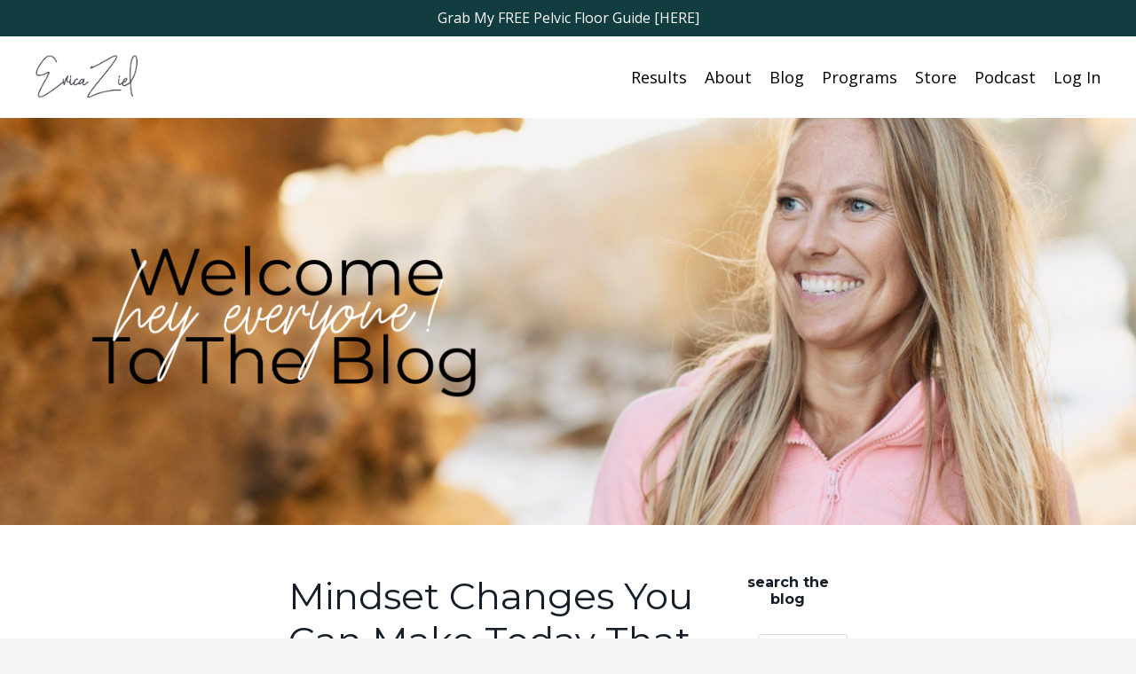

--- FILE ---
content_type: text/html; charset=utf-8
request_url: https://www.ericaziel.com/blog/276
body_size: 13602
content:
<!doctype html>
<html lang="en">
  <head>
    
              <meta name="csrf-param" content="authenticity_token">
              <meta name="csrf-token" content="9xTjp7n0O9rtxgOsj1BxCXSJnmMg162ldpk2eP7aUmNSlBMu3/QSJQJWQfQsr8dg4UjWwY56dEd65ss2C2i9vw==">
            
    <title>
      
        Mindset Changes You Can Make Today That Will Support Your Fertility
      
    </title>
    <meta charset="utf-8" />
    <meta http-equiv="x-ua-compatible" content="ie=edge, chrome=1">
    <meta name="viewport" content="width=device-width, initial-scale=1, shrink-to-fit=no">
    
      <meta name="description" content="Boosting your fertility can sound like a topic that is very tactical – take this supplement, eat this food, do this exercise – but with everything Elizabeth and I talked about in this podcast episode, mindset played a profound roll within each point of conversation. Click play now!" />
    
    <meta property="og:type" content="website">
<meta property="og:url" content="https://www.ericaziel.com/blog/276">
<meta name="twitter:card" content="summary_large_image">

<meta property="og:title" content="Mindset Changes You Can Make Today That Will Support Your Fertility">
<meta name="twitter:title" content="Mindset Changes You Can Make Today That Will Support Your Fertility">


<meta property="og:description" content="Boosting your fertility can sound like a topic that is very tactical – take this supplement, eat this food, do this exercise – but with everything Elizabeth and I talked about in this podcast episode, mindset played a profound roll within each point of conversation. Click play now!">
<meta name="twitter:description" content="Boosting your fertility can sound like a topic that is very tactical – take this supplement, eat this food, do this exercise – but with everything Elizabeth and I talked about in this podcast episode, mindset played a profound roll within each point of conversation. Click play now!">


<meta property="og:image" content="https://kajabi-storefronts-production.kajabi-cdn.com/kajabi-storefronts-production/file-uploads/sites/5342/images/eb7eda5-74c7-ab37-4d2-bf068c584_248d8c6f-6229-4f36-8184-26c9f5c2e868.jpg">
<meta name="twitter:image" content="https://kajabi-storefronts-production.kajabi-cdn.com/kajabi-storefronts-production/file-uploads/sites/5342/images/eb7eda5-74c7-ab37-4d2-bf068c584_248d8c6f-6229-4f36-8184-26c9f5c2e868.jpg">


    
      <link href="https://kajabi-storefronts-production.kajabi-cdn.com/kajabi-storefronts-production/sites/5342/images/ak4bZuwGSw4dg0fa1IOO_1.png?v=2" rel="shortcut icon" />
    
    <link rel="canonical" href="https://www.ericaziel.com/blog/276" />

    <!-- Google Fonts ====================================================== -->
    
      <link href="//fonts.googleapis.com/css?family=Open+Sans:400,700,400italic,700italic|Montserrat:400,700,400italic,700italic" rel="stylesheet" type="text/css">
    

    <!-- Kajabi CSS ======================================================== -->
    <link rel="stylesheet" media="screen" href="https://kajabi-app-assets.kajabi-cdn.com/assets/core-0d125629e028a5a14579c81397830a1acd5cf5a9f3ec2d0de19efb9b0795fb03.css" />

    

    <link rel="stylesheet" href="https://use.fontawesome.com/releases/v5.8.1/css/all.css" integrity="sha384-50oBUHEmvpQ+1lW4y57PTFmhCaXp0ML5d60M1M7uH2+nqUivzIebhndOJK28anvf" crossorigin="anonymous">

    <link rel="stylesheet" media="screen" href="https://kajabi-storefronts-production.kajabi-cdn.com/kajabi-storefronts-production/themes/2712506/assets/styles.css?17430148379210129" />

    <!-- Customer CSS ====================================================== -->
    <link rel="stylesheet" media="screen" href="https://kajabi-storefronts-production.kajabi-cdn.com/kajabi-storefronts-production/themes/2712506/assets/overrides.css?17430148379210129" />
    <style>
  /* Custom CSS Added Via Theme Settings */
  /* CSS Overrides go here */
</style>


    <!-- Kajabi Editor Only CSS ============================================ -->
    

    <!-- Header hook ======================================================= -->
    <link rel="alternate" type="application/rss+xml" title="Pelvic Floor, Core &amp; Prenatal Fitness Tips | Erica Ziel" href="https://www.ericaziel.com/blog.rss" /><script type="text/javascript">
  var Kajabi = Kajabi || {};
</script>
<script type="text/javascript">
  Kajabi.currentSiteUser = {
    "id" : "-1",
    "type" : "Guest",
    "contactId" : "",
  };
</script>
<script type="text/javascript">
  Kajabi.theme = {
    activeThemeName: "Encore Site",
    previewThemeId: null,
    editor: false
  };
</script>
<meta name="turbo-prefetch" content="false">
<!-- Deadline Funnel --><script type="text/javascript" data-cfasync="false">function SendUrlToDeadlineFunnel(e){var r,t,c,a,h,n,o,A,i = "ABCDEFGHIJKLMNOPQRSTUVWXYZabcdefghijklmnopqrstuvwxyz0123456789+/=",d=0,l=0,s="",u=[];if(!e)return e;do r=e.charCodeAt(d++),t=e.charCodeAt(d++),c=e.charCodeAt(d++),A=r<<16|t<<8|c,a=A>>18&63,h=A>>12&63,n=A>>6&63,o=63&A,u[l++]=i.charAt(a)+i.charAt(h)+i.charAt(n)+i.charAt(o);while(d<e.length);s=u.join("");var C=e.length%3;var decoded = (C?s.slice(0,C-3):s)+"===".slice(C||3);decoded = decoded.replace("+", "-");decoded = decoded.replace("/", "_");return decoded;} var url = SendUrlToDeadlineFunnel(location.href); var parentUrlValue;try {parentUrlValue = window.parent.location.href;} catch(err) {if(err.name === "SecurityError") {parentUrlValue = document.referrer;}}var parentUrl = (parent !== window) ? ("/" + SendUrlToDeadlineFunnel(parentUrlValue)) : "";(function() {var s = document.createElement("script");s.type = "text/javascript";s.async = true;s.setAttribute("data-scriptid", "dfunifiedcode");s.src ="https://a.deadlinefunnel.com/unified/reactunified.bundle.js?userIdHash=eyJpdiI6ImJVWTVHeXVBdDQ0RVJKVG1jWnRzcUE9PSIsInZhbHVlIjoiVU1hUWtQcWIxd2FMRkpkU1F5eG1tdz09IiwibWFjIjoiNTVmODRlMGMzNzg0Y2VmNzgxNjU2NWZkNzAxNDdhODQ1ZTAxNWM5Njg4OGQ0YmVlNTNmYTgzNmRlNzg2Zjk0OSJ9&pageFromUrl="+url+"&parentPageFromUrl="+parentUrl;var s2 = document.getElementsByTagName("script")[0];s2.parentNode.insertBefore(s, s2);})();</script><!-- End Deadline Funnel -->
<script type="text/javascript">
    (function(e,t,o,n,p,r,i){e.visitorGlobalObjectAlias=n;e[e.visitorGlobalObjectAlias]=e[e.visitorGlobalObjectAlias]||function(){(e[e.visitorGlobalObjectAlias].q=e[e.visitorGlobalObjectAlias].q||[]).push(arguments)};e[e.visitorGlobalObjectAlias].l=(new Date).getTime();r=t.createElement("script");r.src=o;r.async=true;i=t.getElementsByTagName("script")[0];i.parentNode.insertBefore(r,i)})(window,document,"https://diffuser-cdn.app-us1.com/diffuser/diffuser.js","vgo");
    vgo('setAccount', '25998370');
    vgo('setTrackByDefault', true);

    vgo('process');
</script><script>
(function(i,s,o,g,r,a,m){i['GoogleAnalyticsObject']=r;i[r]=i[r]||function(){
(i[r].q=i[r].q||[]).push(arguments)
},i[r].l=1*new Date();a=s.createElement(o),
m=s.getElementsByTagName(o)[0];a.async=1;a.src=g;m.parentNode.insertBefore(a,m)
})(window,document,'script','//www.google-analytics.com/analytics.js','ga');
ga('create', 'UA-79734422-1', 'auto', {});
ga('send', 'pageview');
</script>
<style type="text/css">
  #editor-overlay {
    display: none;
    border-color: #2E91FC;
    position: absolute;
    background-color: rgba(46,145,252,0.05);
    border-style: dashed;
    border-width: 3px;
    border-radius: 3px;
    pointer-events: none;
    cursor: pointer;
    z-index: 10000000000;
  }
  .editor-overlay-button {
    color: white;
    background: #2E91FC;
    border-radius: 2px;
    font-size: 13px;
    margin-inline-start: -24px;
    margin-block-start: -12px;
    padding-block: 3px;
    padding-inline: 10px;
    text-transform:uppercase;
    font-weight:bold;
    letter-spacing:1.5px;

    left: 50%;
    top: 50%;
    position: absolute;
  }
</style>
<script src="https://kajabi-app-assets.kajabi-cdn.com/vite/assets/track_analytics-999259ad.js" crossorigin="anonymous" type="module"></script><link rel="modulepreload" href="https://kajabi-app-assets.kajabi-cdn.com/vite/assets/stimulus-576c66eb.js" as="script" crossorigin="anonymous">
<link rel="modulepreload" href="https://kajabi-app-assets.kajabi-cdn.com/vite/assets/track_product_analytics-9c66ca0a.js" as="script" crossorigin="anonymous">
<link rel="modulepreload" href="https://kajabi-app-assets.kajabi-cdn.com/vite/assets/stimulus-e54d982b.js" as="script" crossorigin="anonymous">
<link rel="modulepreload" href="https://kajabi-app-assets.kajabi-cdn.com/vite/assets/trackProductAnalytics-3d5f89d8.js" as="script" crossorigin="anonymous">      <script type="text/javascript">
        if (typeof (window.rudderanalytics) === "undefined") {
          !function(){"use strict";window.RudderSnippetVersion="3.0.3";var sdkBaseUrl="https://cdn.rudderlabs.com/v3"
          ;var sdkName="rsa.min.js";var asyncScript=true;window.rudderAnalyticsBuildType="legacy",window.rudderanalytics=[]
          ;var e=["setDefaultInstanceKey","load","ready","page","track","identify","alias","group","reset","setAnonymousId","startSession","endSession","consent"]
          ;for(var n=0;n<e.length;n++){var t=e[n];window.rudderanalytics[t]=function(e){return function(){
          window.rudderanalytics.push([e].concat(Array.prototype.slice.call(arguments)))}}(t)}try{
          new Function('return import("")'),window.rudderAnalyticsBuildType="modern"}catch(a){}
          if(window.rudderAnalyticsMount=function(){
          "undefined"==typeof globalThis&&(Object.defineProperty(Object.prototype,"__globalThis_magic__",{get:function get(){
          return this},configurable:true}),__globalThis_magic__.globalThis=__globalThis_magic__,
          delete Object.prototype.__globalThis_magic__);var e=document.createElement("script")
          ;e.src="".concat(sdkBaseUrl,"/").concat(window.rudderAnalyticsBuildType,"/").concat(sdkName),e.async=asyncScript,
          document.head?document.head.appendChild(e):document.body.appendChild(e)
          },"undefined"==typeof Promise||"undefined"==typeof globalThis){var d=document.createElement("script")
          ;d.src="https://polyfill-fastly.io/v3/polyfill.min.js?version=3.111.0&features=Symbol%2CPromise&callback=rudderAnalyticsMount",
          d.async=asyncScript,document.head?document.head.appendChild(d):document.body.appendChild(d)}else{
          window.rudderAnalyticsMount()}window.rudderanalytics.load("2apYBMHHHWpiGqicceKmzPebApa","https://kajabiaarnyhwq.dataplane.rudderstack.com",{})}();
        }
      </script>
      <script type="text/javascript">
        if (typeof (window.rudderanalytics) !== "undefined") {
          rudderanalytics.page({"account_id":"5234","site_id":"5342"});
        }
      </script>
      <script type="text/javascript">
        if (typeof (window.rudderanalytics) !== "undefined") {
          (function () {
            function AnalyticsClickHandler (event) {
              const targetEl = event.target.closest('a') || event.target.closest('button');
              if (targetEl) {
                rudderanalytics.track('Site Link Clicked', Object.assign(
                  {"account_id":"5234","site_id":"5342"},
                  {
                    link_text: targetEl.textContent.trim(),
                    link_href: targetEl.href,
                    tag_name: targetEl.tagName,
                  }
                ));
              }
            };
            document.addEventListener('click', AnalyticsClickHandler);
          })();
        }
      </script>
<script>
!function(f,b,e,v,n,t,s){if(f.fbq)return;n=f.fbq=function(){n.callMethod?
n.callMethod.apply(n,arguments):n.queue.push(arguments)};if(!f._fbq)f._fbq=n;
n.push=n;n.loaded=!0;n.version='2.0';n.agent='plkajabi';n.queue=[];t=b.createElement(e);t.async=!0;
t.src=v;s=b.getElementsByTagName(e)[0];s.parentNode.insertBefore(t,s)}(window,
                                                                      document,'script','https://connect.facebook.net/en_US/fbevents.js');


fbq('init', '1641684446085904');
fbq('track', "PageView");</script>
<noscript><img height="1" width="1" style="display:none"
src="https://www.facebook.com/tr?id=1641684446085904&ev=PageView&noscript=1"
/></noscript>
<meta name='site_locale' content='en'><style type="text/css">
  /* Font Awesome 4 */
  .fa.fa-twitter{
    font-family:sans-serif;
  }
  .fa.fa-twitter::before{
    content:"𝕏";
    font-size:1.2em;
  }

  /* Font Awesome 5 */
  .fab.fa-twitter{
    font-family:sans-serif;
  }
  .fab.fa-twitter::before{
    content:"𝕏";
    font-size:1.2em;
  }
</style>
<link rel="stylesheet" href="https://cdn.jsdelivr.net/npm/@kajabi-ui/styles@0.3.0/dist/kajabi_products/kajabi_products.css" />
<script type="module" src="https://cdn.jsdelivr.net/npm/@pine-ds/core@3.11.1/dist/pine-core/pine-core.esm.js"></script>
<script nomodule src="https://cdn.jsdelivr.net/npm/@pine-ds/core@3.11.1/dist/pine-core/index.esm.js"></script>


  </head>

  <style>
  body {
    
      
        background-color: #f4f4f4;
      
    
  }
</style>

  <body class="background-light">
    <div id="section-header" data-section-id="header"><style>
  .header {
    
      background-color: #FFFFFF;
    
    font-size: 16px;
  }
  .header-mobile {
    background-color: ;
  }
  .header a {
    color: #000000;
  }
  .header a.link-list__link:hover {
    color: ;
  }
  .header .dropdown__trigger {
    color:  !important;
  }
  .header .dropdown__trigger:hover {
    color: ;
  }
  .header .dropdown__item a {
    color: ;
  }
  .header .user__login a {
    color: ;
  }
  .header .hamburger__slice {
    background-color: ;
  }
  @media (min-width: 768px) {
    .header {
      font-size: 18px;
    }
    .header .dropdown__menu {
      background-color: #FFFFFF;
    }
  }
  @media (max-width: 767px) {
    .header a.link-list__link {
      text-align: left;
      color: ;
    }
    .header .dropdown__item a {
      text-align: left;
      color: ;
    }
    .header .user__login a {
      text-align: left;
      color: ;
    }
    .header--overlay .header__content--mobile  {
      padding: 20px 0;
    }
    
      .header__content--mobile  {
        padding: 20px 0;
      }
    
    .header__content--mobile  {
      text-align: left;
      background-color: #fff;
    }
  }
</style>

<div class="hidden">
  
    
  
    
  
    
  
    
      0
    
  
</div>

<header class="header header--static   "  kjb-settings-id="sections_header_settings_background_color">
  <div class="hello-bars">
    
      
    
      
    
      
    
      
          <style>
@media (min-width: 768px) {
  #block-1603208976721 {
    text-align: ;
  }
} 
</style>

<div id="block-1603208976721" class="header__block header__block--hello-bar header__block--show " kjb-settings-id="sections_header_blocks_1603208976721_settings_stretch">
  

<style>
  #block-1603208976721 .hello-bar {
    background-color: #113d40;
  }
  #block-1603208976721 .hello-bar__text {
    color: ;
  }
</style>

<div class="block hello-bar background-dark text-center" kjb-settings-id="sections_header_blocks_1603208976721_settings_text">
  
    <a href="https://www.ericaziel.com/pelvicfloor"  target="_blank" rel="noopener" >
  
    <div class="container">
      <p class="hello-bar__text" kjb-settings-id="sections_header_blocks_1603208976721_settings_text_color">Grab My FREE Pelvic Floor Guide [HERE]</p>
    </div>
  
    </a>
  
</div>

</div>

      
    
  </div>
  
    <div class="header__wrap">
      <div class="header__content header__content--desktop background-unrecognized">
        <div class="container header__container media justify-content-left">
          
            
                <style>
@media (min-width: 768px) {
  #block-1555988494486 {
    text-align: left;
  }
} 
</style>

<div id="block-1555988494486" class="header__block header__block--logo header__block--show " kjb-settings-id="sections_header_blocks_1555988494486_settings_stretch">
  <style>
  #block-1555988494486 {
    line-height: 1;
  }
  #block-1555988494486 .logo__image {
    display: block;
    width: 150px;
  }
  #block-1555988494486 .logo__text {
    color: ;
  }
</style>

<a class="logo" href="/">
  
    
      <img class="logo__image" src="https://kajabi-storefronts-production.kajabi-cdn.com/kajabi-storefronts-production/sites/5342/images/pBp3gOUkS9uD4MIvVDth_left_grey.png" kjb-settings-id="sections_header_blocks_1555988494486_settings_logo" alt="Header Logo" />
    
  
</a>

</div>

              
          
            
                <style>
@media (min-width: 768px) {
  #block-1555988491313 {
    text-align: right;
  }
} 
</style>

<div id="block-1555988491313" class="header__block header__switch-content header__block--menu stretch" kjb-settings-id="sections_header_blocks_1555988491313_settings_stretch">
  <div class="link-list justify-content-right" kjb-settings-id="sections_header_blocks_1555988491313_settings_menu">
  
    <a class="link-list__link" href="https://www.ericaziel.com/results" rel="noopener">Results</a>
  
    <a class="link-list__link" href="https://www.ericaziel.com/about" rel="noopener">About</a>
  
    <a class="link-list__link" href="https://www.ericaziel.com/blog" rel="noopener">Blog</a>
  
    <a class="link-list__link" href="https://www.ericaziel.com/store" rel="noopener">Programs</a>
  
    <a class="link-list__link" href="https://erica-ziel.myshopify.com/collections/all?sort_by=best-selling" rel="noopener">Store</a>
  
    <a class="link-list__link" href="https://www.ericaziel.com/podcast" rel="noopener">Podcast</a>
  
</div>

</div>

              
          
            
                <style>
@media (min-width: 768px) {
  #block-1555988487706 {
    text-align: left;
  }
} 
</style>

<div id="block-1555988487706" class="header__block header__switch-content header__block--user " kjb-settings-id="sections_header_blocks_1555988487706_settings_stretch">
  <div class="user" kjb-settings-id="sections_header_blocks_1555988487706_settings_language_login">
  
    <span class="user__login" kjb-settings-id="language_login"><a href="/login">Log In</a></span>
  
</div>

</div>

              
          
            
          
          <div class="hamburger hidden--desktop">
            <div class="hamburger__slices">
              <div class="hamburger__slice hamburger--slice-1"></div>
              <div class="hamburger__slice hamburger--slice-2"></div>
              <div class="hamburger__slice hamburger--slice-3"></div>
              <div class="hamburger__slice hamburger--slice-4"></div>
            </div>
          </div>
        </div>
      </div>
      <div class="header__content header__content--mobile background-light"></div>
    </div>
  
</header>

</div>
    <main>
      <div data-dynamic-sections=blog_post><div id="section-1600952367729" data-section-id="1600952367729"><style>
  
    #section-1600952367729 {
      background-image: url(https://kajabi-storefronts-production.kajabi-cdn.com/kajabi-storefronts-production/themes/2712506/settings_images/VNw2sOSSQXCevlc4qAeg_file.jpg);
      background-position: center;
    }
  
  #section-1600952367729 .section {
    background-color: ;
  }
  #section-1600952367729 .sizer {
    padding-top: 40px;
    padding-bottom: 40px;
  }
  #section-1600952367729 .container {
    max-width: calc(1260px + 10px + 10px);
    padding-right: 10px;
    padding-left: 10px;
  }
  #section-1600952367729 .container--full {
    max-width: calc(100% + 10px + 10px);
  }
  @media (min-width: 768px) {
    
      #section-1600952367729 {
        
      }
    
    #section-1600952367729 .sizer {
      padding-top: 125px;
      padding-bottom: 125px;
    }
    #section-1600952367729 .container {
      max-width: calc(1260px + 40px + 40px);
      padding-right: 40px;
      padding-left: 40px;
    }
    #section-1600952367729 .container--full {
      max-width: calc(100% + 40px + 40px);
    }
  }
  
</style>


<div kjb-settings-id="sections_1600952367729_settings_background_color"
  class="section
  
  
   "
  data-reveal-event=""
  data-reveal-offset=""
  data-reveal-units="seconds">
  <div class="sizer ">
    
    <div class="container ">
      <div class="row align-items-center justify-content-center">
        
          <!-- removes default padding from card elements -->

<!-- removes default padding when box-shadow is enabled -->

<!-- default padding values -->



<style>
  /* flush setting */
  
  /* margin settings */
  #block-1600952385921 {
    margin-top: 0px;
    margin-right: 0px;
    margin-bottom: 0px;
    margin-left: 0px;
  }
  #block-1600952385921 .block {
    /* border settings */
    border: 4px none black;
    border-radius: 4px;
    /* background color */
    
    /* default padding for mobile */
    
    
    
    /* mobile padding overrides */
    
    
    
    
    
  }

  @media (min-width: 768px) {
    /* desktop margin settings */
    #block-1600952385921 {
      margin-top: 0px;
      margin-right: 500px;
      margin-bottom: 0px;
      margin-left: 0px;
    }
    #block-1600952385921 .block {
      /* default padding for desktop  */
      
      
      /* desktop padding overrides */
      
      
      
      
      
    }
  }
  /* mobile text align */
  @media (max-width: 767px) {
    #block-1600952385921 {
      text-align: ;
    }
  }
</style>



<div kjb-settings-id="sections_1600952367729_blocks_1600952385921_settings_width"
  id="block-1600952385921"
  class="
  block-type--image
  text-
  col-6
  
  
  
    
  
  "
  data-reveal-event=""
  data-reveal-offset=""
  data-reveal-units="seconds" >
  <div class="block
    box-shadow-none
    "
    
      data-aos="none" 
      data-aos-delay="0"
      data-aos-duration="0"
    
    >
    
    <style>
  #block-1600952385921 .block {
        display: flex;
        justify-content: flex-start;
      }
  #block-1600952385921 .image {
    width: 100%;
    
      width: 450px;
    
  }
  #block-1600952385921 .image__image {
    width: 100%;
    
      width: 450px;
    
    border-radius: 4px;
  }
  #block-1600952385921 .image__overlay {
    
      opacity: 0;
    
    background-color: #fff;
    border-radius: 4px;
  }
  #block-1600952385921 .image__overlay-text {
    color:  !important;
  }
  @media (min-width: 768px) {
    #block-1600952385921 .block {
        display: flex;
        justify-content: flex-start;
    }
    #block-1600952385921 .image__overlay {
      opacity: 0;
    }
    #block-1600952385921 .image__overlay:hover {
      opacity: 1;
    }
  }
  
</style>

<div class="image">
  
    
        <img class="image__image" src="https://kajabi-storefronts-production.kajabi-cdn.com/kajabi-storefronts-production/themes/2712506/settings_images/Da6C4VJS0eamAQag9png_blog.png" kjb-settings-id="sections_1600952367729_blocks_1600952385921_settings_image" alt="" />
    
    
  
</div>

  </div>
</div>


        
      </div>
    </div>
  </div>
</div>
</div><div id="section-1599688991346" data-section-id="1599688991346"><style>
  
  .blog-post-body {
    background-color: #ffffff;
  }
  .blog-post-body .sizer {
    padding-top: 40px;
    padding-bottom: 40px;
  }
  .blog-post-body .container {
    max-width: calc(1260px + 10px + 10px);
    padding-right: 10px;
    padding-left: 10px;
  }
  @media (min-width: 768px) {
    
    .blog-post-body .sizer {
      padding-top: 40px;
      padding-bottom: 30px;
    }
    .blog-post-body .container {
      max-width: calc(1260px + 325px + 325px);
      padding-right: 325px;
      padding-left: 325px;
    }
  }
</style>

<section class="blog-post-body  background-light" kjb-settings-id="sections_1599688991346_settings_background_color">
  <div class="sizer">
    
    <div class="container">
      <div class="row">
        
          <div class="col-9">
        
          
          <div class="blog-post-body__info">
            <h1 class="blog-post-body__title">Mindset Changes You Can Make Today That Will Support Your Fertility with Elizabeth King</h1>
            
              <span class="blog-post-body__tags" kjb-settings-id="sections_1599688991346_settings_show_tags">
                
                  
                    <a class="tag" href="https://www.ericaziel.com/blog?tag=core+connections">core connections</a>
                  
                
              </span>
            
            
              <span class="blog-post-body__date" kjb-settings-id="sections_1599688991346_settings_show_date">May 23, 2023</span>
            
            
          </div>
          
            <div class="blog-post-body__media">
  
  
  
    
      <img src="https://kajabi-storefronts-production.kajabi-cdn.com/kajabi-storefronts-production/file-uploads/blogs/1379/images/56e838-352b-7de8-018d-57275f0ba10_improve_fertility.jpg" alt="boost fertility" />
    
  


</div>

          
          <p><iframe width="100%" height="64" style="border: none;" title="Embed Player" src="https://play.libsyn.com/embed/episode/id/26921259/height/64/theme/modern/size/small/thumbnail/yes/custom-color/f1f2f3/time-start/00:00:00/playlist-height/200/direction/backward/hide-subscribe/yes/hide-share/yes" scrolling="no" allowfullscreen="allowfullscreen" webkitallowfullscreen="webkitallowfullscreen" mozallowfullscreen="mozallowfullscreen" oallowfullscreen="true" msallowfullscreen="true"> </iframe></p>
<p>You know those conversations that&nbsp;don't skip a beat&nbsp;&ndash; the ones that start with&nbsp;no small talk about the weather or introductions...just straight up facts?</p>
<p>Ladies, that's exactly the kind of conversation I had with Elizabeth King...and it was GOOD.</p>
<p><a href="https://podcasts.apple.com/us/podcast/mindset-changes-you-can-make-today-that-will-support/id1367643098?i=1000614096145" target="_blank" rel="noopener noreferrer"><img src="https://kajabi-storefronts-production.kajabi-cdn.com/kajabi-storefronts-production/file-uploads/blogs/1379/images/41e050e-ca83-113a-b148-61202e2f64d_boost_fertility.jpg" /></a></p>
<p>In fact, the very first question I asked Elizabeth was&nbsp;"What are your best tips for getting pregnant?"</p>
<p>Boosting&nbsp;your fertility can sound like a topic that is very tactical &ndash; take this supplement, eat this food, do this exercise &ndash; but&nbsp;with everything Elizabeth and I talked about, mindset played a profound roll&nbsp;within each point&nbsp;of conversation. So click &gt;&gt;<span style="text-decoration: underline; color: #9fd2c5;"><strong><a href="https://podcasts.apple.com/us/podcast/mindset-changes-you-can-make-today-that-will-support/id1367643098?i=1000614096145" target="_blank" rel="noopener noreferrer" style="color: #9fd2c5; text-decoration: underline;">PLAY</a></strong></span>&lt;&lt; if you want to hear us talk about:</p>
<ul>
<li>
<p class="p1">[03:22] Elizabeth&rsquo;s best tips for getting pregnant</p>
</li>
<li>
<p class="p1">[06:23] What tests should you ask your doctor to run on you when trying to conceive</p>
</li>
<li>
<p class="p1">[09:17] Practical guidance on getting pregnant after age 35</p>
</li>
<li>
<p class="p1">[12:58] What supplements will improve egg and sperm health</p>
</li>
<li>
<p class="p1">[13:46] Why you should take folate over folic acid</p>
</li>
<li>
<p class="p1">[21:36]&nbsp;What are the best fertility&nbsp;foods to eat when trying to get pregnant</p>
</li>
<li>
<p class="p1">[30:30] What could be causing digestive issues after taking inflammatory foods out</p>
</li>
<li>
<p class="p1">[32:00] How to seed&nbsp;cycle to support ovulation</p>
</li>
<li>
<p class="p1">[34:57] The best type of exercise to boost&nbsp;fertility</p>
</li>
<li>
<p class="p1">[48:30] How Elizabeth can help you&nbsp;get pregnant&nbsp;</p>
</li>
</ul>
<div id="postloopcontainer">
<div id="post(1)" data-bid="post" class="sb sib-post sb-nm-dH sb-nd-dH" data-si-dynamic-id="1" data-dh-d="1245">
<div class="ss-s ss-bg">
<div class="sc">
<div data-sid="post_0" class="sie-post_0 se" data-si-dynamic="1" data-si-parent-dynamic-id="1">
<div class="se-t sie-post_0-text st-m-paragraph st-d-paragraph se-wpt se-rc se-wpt-pc">
<p>I'm so grateful to Elizabeth for coming back on to my podcast &ndash; check out <span style="text-decoration: underline; color: #9fd2c5;"><strong><a href="https://www.ericaziel.com/blog/192" target="_blank" rel="noopener noreferrer" style="color: #9fd2c5; text-decoration: underline;">episode 192</a></strong></span>&nbsp;for her first appearance&nbsp;on the Core Connections Podcast &ndash; and I hope our conversation serves you regardless of where&nbsp;you're at in your&nbsp;fertility&nbsp;journey.</p>
<p>(And be sure to&nbsp;start&nbsp;my <span style="text-decoration: underline;"><strong><span style="color: #9fd2c5;"><a href="https://www.ericaziel.com/knocked-up-fitness-membership" target="_blank" rel="noopener noreferrer" style="color: #9fd2c5; text-decoration: underline;">Knocked-Up Fitness Membership</a></span></strong></span> to prepare your body for pregnancy.)</p>
<p><img src="https://kajabi-storefronts-production.kajabi-cdn.com/kajabi-storefronts-production/file-uploads/blogs/1379/images/1a416c-31bb-e834-563d-ff47777d86d8_elizabeth_king_fertility_coach.jpg" style="display: block; margin-left: auto; margin-right: auto;" width="325" height="406" /></p>
<p><strong>ELIZABETH&nbsp;KING</strong></p>
<ul>
<li><span style="text-decoration: underline;"><span style="color: #9fd2c5;"><strong><a href="https://www.elizabethking.com/" target="_blank" rel="noopener noreferrer" style="color: #9fd2c5; text-decoration: underline;">W<span style="color: #9fd2c5; text-decoration: underline;">ebs</span>ite</a></strong></span></span></li>
<li><span style="text-decoration: underline; color: #9fd2c5;"><strong><a href="https://www.instagram.com/theofficialelizabethking/" target="_blank" rel="noopener noreferrer" style="color: #9fd2c5; text-decoration: underline;">Instagram</a></strong></span></li>
<li><span style="text-decoration: underline; color: #9fd2c5;"><strong><a href="https://www.facebook.com/ElizabethKingLifeCoach/?eid=ARCelQvDDblYWUzDBKaNrnW1wY1iI8IUT646AQmMzWTsASq1rPZM-EESVRxp_3XSOIoL_LLHyrbaWlpG&amp;timeline_context_item_type=intro_card_work&amp;timeline_context_item_source=100050629864036&amp;fref=tag" target="_blank" rel="noopener noreferrer" style="color: #9fd2c5; text-decoration: underline;">Facebook</a></strong></span></li>
</ul>
<p><span style="color: #000000;">Elizabeth King is a Certified Fertility Health Coach, Master Certified ICF Life Coach, Birth &amp; Bereavement Doula and New Parent Educator. Her mission is to help people of all backgrounds conceive a healthy baby and carry to term.</span></p>
<p><span style="color: #000000;">After having 3 children of her own after the age of 40, Elizabeth believes taking a more holistic approach is the lynchpin to success when attempting to conceive. Now she has helped hundreds of women achieve their dreams of conception and parenthood in 20+ countries around the world. She supports clients through natural fertility, infertility, IVF, miscarriage loss, early pregnancy PTSD, and new parent support.</span></p>
<p><span style="color: #000000;">With over 20k followers on Instagram, Elizabeth is the host of Podcast, Pretty Little Tribe. For her expertise, she has been featured on ABC, in Parade Magazine, Thrive Global, Authority Magazine, Business Innovators and on podcasts, The Transition Channel, The Bachelor to the Burbs and she is a contributor to the book Naturally Conceived.</span></p>
<iframe width="560" height="315" src="https://www.youtube.com/embed/xhoWu-1BkO0" title="YouTube video player" frameborder="0" allow="accelerometer; autoplay; clipboard-write; encrypted-media; gyroscope; picture-in-picture; web-share" allowfullscreen="allowfullscreen"> </iframe></div>
<div class="se-t sie-post_0-text st-m-paragraph st-d-paragraph se-wpt se-rc se-wpt-pc">&nbsp;</div>
<div class="se-t sie-post_0-text st-m-paragraph st-d-paragraph se-wpt se-rc se-wpt-pc">&nbsp;</div>
<div class="se-t sie-post_0-text st-m-paragraph st-d-paragraph se-wpt se-rc se-wpt-pc"><a href="https://www.ericaziel.com/core-rehab" target="_blank" rel="noopener noreferrer"><img src="https://kajabi-storefronts-production.kajabi-cdn.com/kajabi-storefronts-production/file-uploads/blogs/1379/images/df85b5-50f1-b34-3e1-234570b00e6_Core_Rehab_heal_your_body_movement_ad.jpg" /></a></div>
</div>
</div>
</div>
</div>
</div>
        </div>
        
          <div class="col-3">
            <div class="sidebar" kjb-settings-id="sections_1599688991346_settings_show_sidebar">
              
                
                    <div class="sidebar-custom sidebar-custom--1603919521245">
  
  
  <div class="sidebar-custom__content" kjb-settings-id="sections_1599688991346_blocks_1603919521245_settings_content"><div class="sidebar-custom sidebar-custom--1603917787421">
<div class="sidebar-custom__content">
<h6 style="text-align: center;"><strong>search the blog</strong></h6>
</div>
</div></div>
  
</div>

                  
              
                
                    <style>
  .sidebar-search__icon i {
    color: ;
  }
  .sidebar-search--1603919537812 ::-webkit-input-placeholder {
    color: ;
  }
  .sidebar-search--1603919537812 ::-moz-placeholder {
    color: ;
  }
  .sidebar-search--1603919537812 :-ms-input-placeholder {
    color: ;
  }
  .sidebar-search--1603919537812 :-moz-placeholder {
    color: ;
  }
  .sidebar-search--1603919537812 .sidebar-search__input {
    color: ;
  }
</style>

<div class="sidebar-search sidebar-search--1603919537812" kjb-settings-id="sections_1599688991346_blocks_1603919537812_settings_search_text">
  <form class="sidebar-search__form" action="/blog/search" method="get" role="search">
    <span class="sidebar-search__icon"><i class="fa fa-search"></i></span>
    <input class="form-control sidebar-search__input" type="search" name="q" placeholder="Search...">
  </form>
</div>

                  
              
                
                    <style>
  .sidebar-image--1603919430219 .image__overlay {
    
      opacity: 0;
    
    background-color: #fff;
  }
  .sidebar-image--1603919430219 .image__overlay-text {
    color:  !important;
  }
  @media (min-width: 768px) {
    .sidebar-image--1603919430219 .image__overlay {
      opacity: 0;
    }
    .sidebar-image--1603919430219 .image__overlay:hover {
      opacity: 1;
    }
  }
</style>

<div class="image sidebar-image sidebar-image--1603919430219">
  
    <a class="image__link" href="https://www.ericaziel.com/about"  >
  
  <img class="image__image" src="https://kajabi-storefronts-production.kajabi-cdn.com/kajabi-storefronts-production/themes/2712506/settings_images/MMOsczyFRSe9pLTZaOoH_file.jpg" kjb-settings-id="sections_1599688991346_blocks_1603919430219_settings_image" alt="" />
  
    </a>
  
  
</div>

                  
              
                
                    <div class="sidebar-custom sidebar-custom--1603919444488">
  
  
  <div class="sidebar-custom__content" kjb-settings-id="sections_1599688991346_blocks_1603919444488_settings_content"><h5 style="text-align: center;"><strong><span class="SS_gjA">I'm Erica Ziel</span></strong></h5>
<p style="text-align: center;"><span class="SS_gjA">I'm a small-town Iowa girl that fell in love with healing the body through movement. Almost two decades later, I empower this message to women through my programs, podcast and courses.</span></p></div>
  
</div>

                  
              
            </div>
          </div>
        
      </div>
    </div>
  </div>
</section>



</div><div id="section-1600953175243" data-section-id="1600953175243"><style>
  
  #section-1600953175243 .section {
    background-color: ;
  }
  #section-1600953175243 .sizer {
    padding-top: 40px;
    padding-bottom: 40px;
  }
  #section-1600953175243 .container {
    max-width: calc(1260px + 10px + 10px);
    padding-right: 10px;
    padding-left: 10px;
  }
  #section-1600953175243 .container--full {
    max-width: calc(100% + 10px + 10px);
  }
  @media (min-width: 768px) {
    
    #section-1600953175243 .sizer {
      padding-top: 50px;
      padding-bottom: 50px;
    }
    #section-1600953175243 .container {
      max-width: calc(1260px + 40px + 40px);
      padding-right: 40px;
      padding-left: 40px;
    }
    #section-1600953175243 .container--full {
      max-width: calc(100% + 40px + 40px);
    }
  }
  
</style>


<div kjb-settings-id="sections_1600953175243_settings_background_color"
  class="section
  
  
   "
  data-reveal-event=""
  data-reveal-offset=""
  data-reveal-units="seconds">
  <div class="sizer ">
    
    <div class="container ">
      <div class="row align-items-center justify-content-center">
        
          <!-- removes default padding from card elements -->

<!-- removes default padding when box-shadow is enabled -->

<!-- default padding values -->



<style>
  /* flush setting */
  
  /* margin settings */
  #block-1600953182881 {
    margin-top: 0px;
    margin-right: 0px;
    margin-bottom: 0px;
    margin-left: 0px;
  }
  #block-1600953182881 .block {
    /* border settings */
    border: 4px none black;
    border-radius: 4px;
    /* background color */
    
    /* default padding for mobile */
    
    
    
    /* mobile padding overrides */
    
    
    
    
    
  }

  @media (min-width: 768px) {
    /* desktop margin settings */
    #block-1600953182881 {
      margin-top: 0px;
      margin-right: 0px;
      margin-bottom: 0px;
      margin-left: 0px;
    }
    #block-1600953182881 .block {
      /* default padding for desktop  */
      
      
      /* desktop padding overrides */
      
      
      
      
      
    }
  }
  /* mobile text align */
  @media (max-width: 767px) {
    #block-1600953182881 {
      text-align: left;
    }
  }
</style>



  <div class="block-break"></div>

<div kjb-settings-id="sections_1600953175243_blocks_1600953182881_settings_width"
  id="block-1600953182881"
  class="
  block-type--text
  text-left
  col-10
  
  
  
    
  
  "
  data-reveal-event=""
  data-reveal-offset=""
  data-reveal-units="seconds" >
  <div class="block
    box-shadow-none
    "
    
      data-aos="none" 
      data-aos-delay="0"
      data-aos-duration="0"
    
    >
    
    <style>
  
  #block-1577982541036_0 .btn {
    margin-top: 1rem;
  }
</style>

<h4 style="text-align: center;"><strong>get started by&nbsp;grabbing&nbsp;my&nbsp;free resources.</strong></h4>

  </div>
</div>

  <div class="block-break"></div>


        
          <!-- removes default padding from card elements -->

<!-- removes default padding when box-shadow is enabled -->

<!-- default padding values -->



<style>
  /* flush setting */
  
  /* margin settings */
  #block-1600953175243_0 {
    margin-top: 0px;
    margin-right: 0px;
    margin-bottom: 0px;
    margin-left: 0px;
  }
  #block-1600953175243_0 .block {
    /* border settings */
    border: 0px none black;
    border-radius: 0px;
    /* background color */
    
    /* default padding for mobile */
    
    
    
    /* mobile padding overrides */
    
    
      padding-top: 20px;
    
    
      padding-right: 20px;
    
    
      padding-bottom: 20px;
    
    
      padding-left: 20px;
    
  }

  @media (min-width: 768px) {
    /* desktop margin settings */
    #block-1600953175243_0 {
      margin-top: 0px;
      margin-right: 0px;
      margin-bottom: 0px;
      margin-left: 0px;
    }
    #block-1600953175243_0 .block {
      /* default padding for desktop  */
      
      
      /* desktop padding overrides */
      
      
        padding-top: 30px;
      
      
        padding-right: 30px;
      
      
        padding-bottom: 30px;
      
      
        padding-left: 30px;
      
    }
  }
  /* mobile text align */
  @media (max-width: 767px) {
    #block-1600953175243_0 {
      text-align: center;
    }
  }
</style>



<div kjb-settings-id="sections_1600953175243_blocks_1600953175243_0_settings_width"
  id="block-1600953175243_0"
  class="
  block-type--feature
  text-left
  col-4
  
  
  
    
  
  "
  data-reveal-event=""
  data-reveal-offset=""
  data-reveal-units="seconds" >
  <div class="block
    box-shadow-none
    "
    
      data-aos="none" 
      data-aos-delay="0"
      data-aos-duration="0"
    
    >
    
    <style>
  #block-1600953175243_0 .feature__image {
    width: 300px;
    border-radius: 0px;
  }
</style>

<div class="feature">
  
    
      <a href="https://www.ericaziel.com/dr"   target="_blank" rel="noopener" >  
    
      <img class="feature__image" src="https://kajabi-storefronts-production.kajabi-cdn.com/kajabi-storefronts-production/themes/2712506/settings_images/5VVKnd9oS9KhTCZf0MPx_file.jpg" kjb-settings-id="sections_1600953175243_blocks_1600953175243_0_settings_image" alt="" />
    
      </a>
    
  
  <div class="feature__text" kjb-settings-id="sections_1600953175243_blocks_1600953175243_0_settings_text">
    
  </div>
  
    






<style>
  #block-1600953175243_0 .btn {
    color: #ffffff;
    border-color: #000000;
    border-radius: 0px;
    background-color: #000000;
  }
  #block-1600953175243_0 .btn--outline {
    background: transparent;
    color: #000000;
  }
</style>

<a class="btn btn--outline btn--small btn--auto" href="https://www.ericaziel.com/dr"   target="_blank" rel="noopener"  kjb-settings-id="sections_1600953175243_blocks_1600953175243_0_settings_btn_background_color">
  GET LEARNING
</a>

  
</div>

  </div>
</div>


        
          <!-- removes default padding from card elements -->

<!-- removes default padding when box-shadow is enabled -->

<!-- default padding values -->



<style>
  /* flush setting */
  
  /* margin settings */
  #block-1600953175243_1 {
    margin-top: 0px;
    margin-right: 0px;
    margin-bottom: 0px;
    margin-left: 0px;
  }
  #block-1600953175243_1 .block {
    /* border settings */
    border: 0px none black;
    border-radius: 0px;
    /* background color */
    
    /* default padding for mobile */
    
    
    
    /* mobile padding overrides */
    
    
      padding-top: 20px;
    
    
      padding-right: 20px;
    
    
      padding-bottom: 20px;
    
    
      padding-left: 20px;
    
  }

  @media (min-width: 768px) {
    /* desktop margin settings */
    #block-1600953175243_1 {
      margin-top: 0px;
      margin-right: 0px;
      margin-bottom: 0px;
      margin-left: 0px;
    }
    #block-1600953175243_1 .block {
      /* default padding for desktop  */
      
      
      /* desktop padding overrides */
      
      
        padding-top: 30px;
      
      
        padding-right: 30px;
      
      
        padding-bottom: 30px;
      
      
        padding-left: 30px;
      
    }
  }
  /* mobile text align */
  @media (max-width: 767px) {
    #block-1600953175243_1 {
      text-align: center;
    }
  }
</style>



<div kjb-settings-id="sections_1600953175243_blocks_1600953175243_1_settings_width"
  id="block-1600953175243_1"
  class="
  block-type--feature
  text-left
  col-4
  
  
  
    
  
  "
  data-reveal-event=""
  data-reveal-offset=""
  data-reveal-units="seconds" >
  <div class="block
    box-shadow-none
    "
    
      data-aos="none" 
      data-aos-delay="0"
      data-aos-duration="0"
    
    >
    
    <style>
  #block-1600953175243_1 .feature__image {
    width: 300px;
    border-radius: 0px;
  }
</style>

<div class="feature">
  
    
      <a href="https://www.ericaziel.com/pelvicfloor"   target="_blank" rel="noopener" >  
    
      <img class="feature__image" src="https://kajabi-storefronts-production.kajabi-cdn.com/kajabi-storefronts-production/themes/2712506/settings_images/IVfxz4dSxmwVjiRbamYY_file.jpg" kjb-settings-id="sections_1600953175243_blocks_1600953175243_1_settings_image" alt="" />
    
      </a>
    
  
  <div class="feature__text" kjb-settings-id="sections_1600953175243_blocks_1600953175243_1_settings_text">
    
  </div>
  
    






<style>
  #block-1600953175243_1 .btn {
    color: #ffffff;
    border-color: #000000;
    border-radius: 0px;
    background-color: #000000;
  }
  #block-1600953175243_1 .btn--outline {
    background: transparent;
    color: #000000;
  }
</style>

<a class="btn btn--outline btn--small btn--auto" href="https://www.ericaziel.com/pelvicfloor"   target="_blank" rel="noopener"  kjb-settings-id="sections_1600953175243_blocks_1600953175243_1_settings_btn_background_color">
  GET ENGAGING
</a>

  
</div>

  </div>
</div>


        
          <!-- removes default padding from card elements -->

<!-- removes default padding when box-shadow is enabled -->

<!-- default padding values -->



<style>
  /* flush setting */
  
  /* margin settings */
  #block-1600953175243_2 {
    margin-top: 0px;
    margin-right: 0px;
    margin-bottom: 0px;
    margin-left: 0px;
  }
  #block-1600953175243_2 .block {
    /* border settings */
    border: 0px none black;
    border-radius: 0px;
    /* background color */
    
    /* default padding for mobile */
    
    
    
    /* mobile padding overrides */
    
    
      padding-top: 20px;
    
    
      padding-right: 20px;
    
    
      padding-bottom: 20px;
    
    
      padding-left: 20px;
    
  }

  @media (min-width: 768px) {
    /* desktop margin settings */
    #block-1600953175243_2 {
      margin-top: 0px;
      margin-right: 0px;
      margin-bottom: 0px;
      margin-left: 0px;
    }
    #block-1600953175243_2 .block {
      /* default padding for desktop  */
      
      
      /* desktop padding overrides */
      
      
        padding-top: 30px;
      
      
        padding-right: 30px;
      
      
        padding-bottom: 30px;
      
      
        padding-left: 30px;
      
    }
  }
  /* mobile text align */
  @media (max-width: 767px) {
    #block-1600953175243_2 {
      text-align: center;
    }
  }
</style>



<div kjb-settings-id="sections_1600953175243_blocks_1600953175243_2_settings_width"
  id="block-1600953175243_2"
  class="
  block-type--feature
  text-left
  col-4
  
  
  
    
  
  "
  data-reveal-event=""
  data-reveal-offset=""
  data-reveal-units="seconds" >
  <div class="block
    box-shadow-none
    "
    
      data-aos="none" 
      data-aos-delay="0"
      data-aos-duration="0"
    
    >
    
    <style>
  #block-1600953175243_2 .feature__image {
    width: 300px;
    border-radius: 0px;
  }
</style>

<div class="feature">
  
    
      <a href="https://www.ericaziel.com/pregnancyworkout"   target="_blank" rel="noopener" >  
    
      <img class="feature__image" src="https://kajabi-storefronts-production.kajabi-cdn.com/kajabi-storefronts-production/themes/2712506/settings_images/fEIaIufQ6yRYSMSTYVpB_file.jpg" kjb-settings-id="sections_1600953175243_blocks_1600953175243_2_settings_image" alt="" />
    
      </a>
    
  
  <div class="feature__text" kjb-settings-id="sections_1600953175243_blocks_1600953175243_2_settings_text">
    
  </div>
  
    






<style>
  #block-1600953175243_2 .btn {
    color: #ffffff;
    border-color: #000000;
    border-radius: 0px;
    background-color: #000000;
  }
  #block-1600953175243_2 .btn--outline {
    background: transparent;
    color: #000000;
  }
</style>

<a class="btn btn--outline btn--small btn--auto" href="https://www.ericaziel.com/pregnancyworkout"   target="_blank" rel="noopener"  kjb-settings-id="sections_1600953175243_blocks_1600953175243_2_settings_btn_background_color">
  GET BUMPING
</a>

  
</div>

  </div>
</div>


        
      </div>
    </div>
  </div>
</div>
</div><div id="section-1600953768988" data-section-id="1600953768988"><style>
  
  #section-1600953768988 .section {
    background-color: #ffffff;
  }
  #section-1600953768988 .sizer {
    padding-top: 40px;
    padding-bottom: 40px;
  }
  #section-1600953768988 .container {
    max-width: calc(1260px + 10px + 10px);
    padding-right: 10px;
    padding-left: 10px;
  }
  #section-1600953768988 .container--full {
    max-width: calc(100% + 10px + 10px);
  }
  @media (min-width: 768px) {
    
    #section-1600953768988 .sizer {
      padding-top: 50px;
      padding-bottom: 50px;
    }
    #section-1600953768988 .container {
      max-width: calc(1260px + 40px + 40px);
      padding-right: 40px;
      padding-left: 40px;
    }
    #section-1600953768988 .container--full {
      max-width: calc(100% + 40px + 40px);
    }
  }
  
</style>


<div kjb-settings-id="sections_1600953768988_settings_background_color"
  class="section
  
  
   background-light "
  data-reveal-event=""
  data-reveal-offset=""
  data-reveal-units="seconds">
  <div class="sizer ">
    
    <div class="container ">
      <div class="row align-items-center justify-content-center">
        
          <!-- removes default padding from card elements -->

<!-- removes default padding when box-shadow is enabled -->

<!-- default padding values -->



<style>
  /* flush setting */
  
    #block-1600953786677 { padding: 0; }
  
  /* margin settings */
  #block-1600953786677 {
    margin-top: 0px;
    margin-right: 0px;
    margin-bottom: 0px;
    margin-left: 0px;
  }
  #block-1600953786677 .block {
    /* border settings */
    border: 4px none black;
    border-radius: 4px;
    /* background color */
    
    /* default padding for mobile */
    
    
    
    /* mobile padding overrides */
    
    
    
    
    
  }

  @media (min-width: 768px) {
    /* desktop margin settings */
    #block-1600953786677 {
      margin-top: -80px;
      margin-right: 0px;
      margin-bottom: -70px;
      margin-left: 0px;
    }
    #block-1600953786677 .block {
      /* default padding for desktop  */
      
      
      /* desktop padding overrides */
      
      
        padding-top: 0px;
      
      
      
        padding-bottom: 0px;
      
      
    }
  }
  /* mobile text align */
  @media (max-width: 767px) {
    #block-1600953786677 {
      text-align: ;
    }
  }
</style>



  <div class="block-break"></div>

<div kjb-settings-id="sections_1600953768988_blocks_1600953786677_settings_width"
  id="block-1600953786677"
  class="
  block-type--image
  text-
  col-3
  
  
  
    
  
  "
  data-reveal-event=""
  data-reveal-offset=""
  data-reveal-units="seconds" >
  <div class="block
    box-shadow-none
    "
    
      data-aos="none" 
      data-aos-delay="0"
      data-aos-duration="0"
    
    >
    
    <style>
  #block-1600953786677 .block {
        display: flex;
        justify-content: flex-start;
      }
  #block-1600953786677 .image {
    width: 100%;
    
      width: 300px;
    
  }
  #block-1600953786677 .image__image {
    width: 100%;
    
      width: 300px;
    
    border-radius: 4px;
  }
  #block-1600953786677 .image__overlay {
    
      opacity: 0;
    
    background-color: #fff;
    border-radius: 4px;
  }
  #block-1600953786677 .image__overlay-text {
    color:  !important;
  }
  @media (min-width: 768px) {
    #block-1600953786677 .block {
        display: flex;
        justify-content: flex-start;
    }
    #block-1600953786677 .image__overlay {
      opacity: 0;
    }
    #block-1600953786677 .image__overlay:hover {
      opacity: 1;
    }
  }
  
</style>

<div class="image">
  
    
        <img class="image__image" src="https://kajabi-storefronts-production.kajabi-cdn.com/kajabi-storefronts-production/themes/2712506/settings_images/1bpJBBKTRSr04lx5qND5_instagram_1_.png" kjb-settings-id="sections_1600953768988_blocks_1600953786677_settings_image" alt="" />
    
    
  
</div>

  </div>
</div>

  <div class="block-break"></div>


        
          <!-- removes default padding from card elements -->

<!-- removes default padding when box-shadow is enabled -->

<!-- default padding values -->



<style>
  /* flush setting */
  
    #block-1600953885640 { padding: 0; }
  
  /* margin settings */
  #block-1600953885640 {
    margin-top: 0px;
    margin-right: 0px;
    margin-bottom: 0px;
    margin-left: 0px;
  }
  #block-1600953885640 .block {
    /* border settings */
    border: 4px none black;
    border-radius: 4px;
    /* background color */
    
    /* default padding for mobile */
    
    
    
    /* mobile padding overrides */
    
    
    
    
    
  }

  @media (min-width: 768px) {
    /* desktop margin settings */
    #block-1600953885640 {
      margin-top: 0px;
      margin-right: 6px;
      margin-bottom: -50px;
      margin-left: 0px;
    }
    #block-1600953885640 .block {
      /* default padding for desktop  */
      
      
      /* desktop padding overrides */
      
      
      
      
      
    }
  }
  /* mobile text align */
  @media (max-width: 767px) {
    #block-1600953885640 {
      text-align: left;
    }
  }
</style>



<div kjb-settings-id="sections_1600953768988_blocks_1600953885640_settings_width"
  id="block-1600953885640"
  class="
  block-type--text
  text-left
  col-5
  
  
  
    
  
  "
  data-reveal-event=""
  data-reveal-offset=""
  data-reveal-units="seconds" >
  <div class="block
    box-shadow-none
    "
    
      data-aos="none" 
      data-aos-delay="0"
      data-aos-duration="0"
    
    >
    
    <style>
  
  #block-1577982541036_0 .btn {
    margin-top: 1rem;
  }
</style>

<h5>Erica On Facebook</h5>

  </div>
</div>


        
          <!-- removes default padding from card elements -->

<!-- removes default padding when box-shadow is enabled -->

<!-- default padding values -->



<style>
  /* flush setting */
  
  /* margin settings */
  #block-1600953960993 {
    margin-top: 0px;
    margin-right: 0px;
    margin-bottom: 0px;
    margin-left: 0px;
  }
  #block-1600953960993 .block {
    /* border settings */
    border: 4px none black;
    border-radius: 4px;
    /* background color */
    
    /* default padding for mobile */
    
    
    
    /* mobile padding overrides */
    
    
    
    
    
  }

  @media (min-width: 768px) {
    /* desktop margin settings */
    #block-1600953960993 {
      margin-top: 0px;
      margin-right: 0px;
      margin-bottom: -50px;
      margin-left: 0px;
    }
    #block-1600953960993 .block {
      /* default padding for desktop  */
      
      
      /* desktop padding overrides */
      
      
      
      
      
    }
  }
  /* mobile text align */
  @media (max-width: 767px) {
    #block-1600953960993 {
      text-align: left;
    }
  }
</style>



<div kjb-settings-id="sections_1600953768988_blocks_1600953960993_settings_width"
  id="block-1600953960993"
  class="
  block-type--text
  text-left
  col-5
  
  
  
    
  
  "
  data-reveal-event=""
  data-reveal-offset=""
  data-reveal-units="seconds" >
  <div class="block
    box-shadow-none
    "
    
      data-aos="none" 
      data-aos-delay="0"
      data-aos-duration="0"
    
    >
    
    <style>
  
  #block-1577982541036_0 .btn {
    margin-top: 1rem;
  }
</style>



  </div>
</div>


        
          <!-- removes default padding from card elements -->

<!-- removes default padding when box-shadow is enabled -->

<!-- default padding values -->



<style>
  /* flush setting */
  
    #block-1600954076502 { padding: 0; }
  
  /* margin settings */
  #block-1600954076502 {
    margin-top: 0px;
    margin-right: 0px;
    margin-bottom: 0px;
    margin-left: 0px;
  }
  #block-1600954076502 .block {
    /* border settings */
    border: 0px none black;
    border-radius: 0px;
    /* background color */
    
    /* default padding for mobile */
    
    
    
    /* mobile padding overrides */
    
    
    
    
    
  }

  @media (min-width: 768px) {
    /* desktop margin settings */
    #block-1600954076502 {
      margin-top: 0px;
      margin-right: 8px;
      margin-bottom: 0px;
      margin-left: 0px;
    }
    #block-1600954076502 .block {
      /* default padding for desktop  */
      
      
      /* desktop padding overrides */
      
      
      
      
      
    }
  }
  /* mobile text align */
  @media (max-width: 767px) {
    #block-1600954076502 {
      text-align: left;
    }
  }
</style>



<div kjb-settings-id="sections_1600953768988_blocks_1600954076502_settings_width"
  id="block-1600954076502"
  class="
  block-type--video_embed
  text-left
  col-5
  
  
  
    
  
  "
  data-reveal-event=""
  data-reveal-offset=""
  data-reveal-units="seconds" >
  <div class="block
    box-shadow-none
    "
    
      data-aos="none" 
      data-aos-delay="0"
      data-aos-duration="0"
    
    >
    
    <style>
  #block-1600954076502 .responsive-video {
    position: relative;
    padding-bottom: 56.25%;
    height: 0;
    overflow: hidden;
    max-width: 100%;
    margin: 0;
    overflow: hidden;
    border-radius: 0px;
  }
  #block-1600954076502 iframe,
  #block-1600954076502 object,
  #block-1600954076502 embed {
    position: absolute;
    top: 0;
    left: 0;
    width: 100%;
    height: 100%;
  }
</style>

<div class="responsive-video">
  <iframe src="https://www.facebook.com/plugins/video.php?height=314&href=https%3A%2F%2Fwww.facebook.com%2FEricaZielFitness%2Fvideos%2F495773941329394%2F&show_text=false&width=560" width="560" height="314" style="border:none;overflow:hidden" scrolling="no" frameborder="0" allowfullscreen="true" allow="autoplay; clipboard-write; encrypted-media; picture-in-picture; web-share" allowFullScreen="true"></iframe>
</div>

  </div>
</div>


        
          <!-- removes default padding from card elements -->

<!-- removes default padding when box-shadow is enabled -->

<!-- default padding values -->



<style>
  /* flush setting */
  
    #block-1600954137678 { padding: 0; }
  
  /* margin settings */
  #block-1600954137678 {
    margin-top: 0px;
    margin-right: 0px;
    margin-bottom: 0px;
    margin-left: 0px;
  }
  #block-1600954137678 .block {
    /* border settings */
    border: 0px none black;
    border-radius: 0px;
    /* background color */
    
    /* default padding for mobile */
    
    
    
    /* mobile padding overrides */
    
    
    
    
    
  }

  @media (min-width: 768px) {
    /* desktop margin settings */
    #block-1600954137678 {
      margin-top: 37px;
      margin-right: 0px;
      margin-bottom: 0px;
      margin-left: 0px;
    }
    #block-1600954137678 .block {
      /* default padding for desktop  */
      
      
      /* desktop padding overrides */
      
      
      
      
      
    }
  }
  /* mobile text align */
  @media (max-width: 767px) {
    #block-1600954137678 {
      text-align: ;
    }
  }
</style>



<div kjb-settings-id="sections_1600953768988_blocks_1600954137678_settings_width"
  id="block-1600954137678"
  class="
  block-type--image
  text-
  col-5
  
  
  
    
  
  "
  data-reveal-event=""
  data-reveal-offset=""
  data-reveal-units="seconds" >
  <div class="block
    box-shadow-none
    "
    
      data-aos="none" 
      data-aos-delay="0"
      data-aos-duration="0"
    
    >
    
    <style>
  #block-1600954137678 .block {
        display: flex;
        justify-content: flex-start;
      }
  #block-1600954137678 .image {
    width: 100%;
    
  }
  #block-1600954137678 .image__image {
    width: 100%;
    
    border-radius: 0px;
  }
  #block-1600954137678 .image__overlay {
    
      opacity: 0;
    
    background-color: #fff;
    border-radius: 0px;
  }
  #block-1600954137678 .image__overlay-text {
    color:  !important;
  }
  @media (min-width: 768px) {
    #block-1600954137678 .block {
        display: flex;
        justify-content: flex-start;
    }
    #block-1600954137678 .image__overlay {
      opacity: 0;
    }
    #block-1600954137678 .image__overlay:hover {
      opacity: 1;
    }
  }
  
</style>

<div class="image">
  
    
      <a class="image__link" href="https://www.instagram.com/ericaziel/"   target="_blank" rel="noopener" >
    
        <img class="image__image" src="https://kajabi-storefronts-production.kajabi-cdn.com/kajabi-storefronts-production/themes/2712506/settings_images/eV8U60sMRMigMjVOVqpS_file.jpg" kjb-settings-id="sections_1600953768988_blocks_1600954137678_settings_image" alt="" />
    
      </a>
    
    
  
</div>

  </div>
</div>


        
          <!-- removes default padding from card elements -->

<!-- removes default padding when box-shadow is enabled -->

<!-- default padding values -->



<style>
  /* flush setting */
  
    #block-1600954291967 { padding: 0; }
  
  /* margin settings */
  #block-1600954291967 {
    margin-top: 0px;
    margin-right: 0px;
    margin-bottom: 0px;
    margin-left: 0px;
  }
  #block-1600954291967 .block {
    /* border settings */
    border: 0px none black;
    border-radius: 0px;
    /* background color */
    
    /* default padding for mobile */
    
    
    
    /* mobile padding overrides */
    
    
    
    
    
  }

  @media (min-width: 768px) {
    /* desktop margin settings */
    #block-1600954291967 {
      margin-top: -40px;
      margin-right: 9px;
      margin-bottom: 0px;
      margin-left: 0px;
    }
    #block-1600954291967 .block {
      /* default padding for desktop  */
      
      
      /* desktop padding overrides */
      
      
      
      
      
    }
  }
  /* mobile text align */
  @media (max-width: 767px) {
    #block-1600954291967 {
      text-align: center;
    }
  }
</style>



<div kjb-settings-id="sections_1600953768988_blocks_1600954291967_settings_width"
  id="block-1600954291967"
  class="
  block-type--cta
  text-center
  col-5
  
  
  
    
  
  "
  data-reveal-event=""
  data-reveal-offset=""
  data-reveal-units="seconds" >
  <div class="block
    box-shadow-none
    "
    
      data-aos="none" 
      data-aos-delay="0"
      data-aos-duration="0"
    
    >
    
    






<style>
  #block-1600954291967 .btn {
    color: #ffffff;
    border-color: #000000;
    border-radius: 0px;
    background-color: #000000;
  }
  #block-1600954291967 .btn--outline {
    background: transparent;
    color: #000000;
  }
</style>

<a class="btn btn--outline btn--small btn--full" href="https://www.facebook.com/EricaZielFitness"   target="_blank" rel="noopener"  kjb-settings-id="sections_1600953768988_blocks_1600954291967_settings_btn_background_color">
  MORE ON FACEBOOK
</a>

  </div>
</div>


        
          <!-- removes default padding from card elements -->

<!-- removes default padding when box-shadow is enabled -->

<!-- default padding values -->



<style>
  /* flush setting */
  
  /* margin settings */
  #block-1600954367265 {
    margin-top: 0px;
    margin-right: 0px;
    margin-bottom: 0px;
    margin-left: 0px;
  }
  #block-1600954367265 .block {
    /* border settings */
    border: 4px none black;
    border-radius: 4px;
    /* background color */
    
    /* default padding for mobile */
    
    
    
    /* mobile padding overrides */
    
    
    
    
    
  }

  @media (min-width: 768px) {
    /* desktop margin settings */
    #block-1600954367265 {
      margin-top: 0px;
      margin-right: 0px;
      margin-bottom: 0px;
      margin-left: 0px;
    }
    #block-1600954367265 .block {
      /* default padding for desktop  */
      
      
      /* desktop padding overrides */
      
      
      
      
      
    }
  }
  /* mobile text align */
  @media (max-width: 767px) {
    #block-1600954367265 {
      text-align: left;
    }
  }
</style>



<div kjb-settings-id="sections_1600953768988_blocks_1600954367265_settings_width"
  id="block-1600954367265"
  class="
  block-type--text
  text-left
  col-5
  
  
  
    
  
  "
  data-reveal-event=""
  data-reveal-offset=""
  data-reveal-units="seconds" >
  <div class="block
    box-shadow-none
    "
    
      data-aos="none" 
      data-aos-delay="0"
      data-aos-duration="0"
    
    >
    
    <style>
  
  #block-1577982541036_0 .btn {
    margin-top: 1rem;
  }
</style>



  </div>
</div>


        
      </div>
    </div>
  </div>
</div>
</div><div id="section-1600955212447" data-section-id="1600955212447"><style>
  
  #section-1600955212447 .section {
    background-color: #ffffff;
  }
  #section-1600955212447 .sizer {
    padding-top: 40px;
    padding-bottom: 40px;
  }
  #section-1600955212447 .container {
    max-width: calc(1260px + 10px + 10px);
    padding-right: 10px;
    padding-left: 10px;
  }
  #section-1600955212447 .container--full {
    max-width: calc(100% + 10px + 10px);
  }
  @media (min-width: 768px) {
    
    #section-1600955212447 .sizer {
      padding-top: 20px;
      padding-bottom: 55px;
    }
    #section-1600955212447 .container {
      max-width: calc(1260px + 40px + 40px);
      padding-right: 40px;
      padding-left: 40px;
    }
    #section-1600955212447 .container--full {
      max-width: calc(100% + 40px + 40px);
    }
  }
  
</style>


<div kjb-settings-id="sections_1600955212447_settings_background_color"
  class="section
  
  
   background-light "
  data-reveal-event=""
  data-reveal-offset=""
  data-reveal-units="seconds">
  <div class="sizer ">
    
    <div class="container ">
      <div class="row align-items-center justify-content-center">
        
          <!-- removes default padding from card elements -->

<!-- removes default padding when box-shadow is enabled -->

<!-- default padding values -->



<style>
  /* flush setting */
  
  /* margin settings */
  #block-1600955212447_0 {
    margin-top: 0px;
    margin-right: 0px;
    margin-bottom: 0px;
    margin-left: 0px;
  }
  #block-1600955212447_0 .block {
    /* border settings */
    border: 4px none black;
    border-radius: 4px;
    /* background color */
    
    /* default padding for mobile */
    
    
    
    /* mobile padding overrides */
    
    
    
    
    
  }

  @media (min-width: 768px) {
    /* desktop margin settings */
    #block-1600955212447_0 {
      margin-top: 0px;
      margin-right: 0px;
      margin-bottom: 0px;
      margin-left: 0px;
    }
    #block-1600955212447_0 .block {
      /* default padding for desktop  */
      
      
      /* desktop padding overrides */
      
      
      
      
      
    }
  }
  /* mobile text align */
  @media (max-width: 767px) {
    #block-1600955212447_0 {
      text-align: ;
    }
  }
</style>



<div kjb-settings-id="sections_1600955212447_blocks_1600955212447_0_settings_width"
  id="block-1600955212447_0"
  class="
  block-type--image
  text-
  col-2
  
  
  
    
  
  "
  data-reveal-event=""
  data-reveal-offset=""
  data-reveal-units="seconds" >
  <div class="block
    box-shadow-none
    "
    
      data-aos="none" 
      data-aos-delay="0"
      data-aos-duration="0"
    
    >
    
    <style>
  #block-1600955212447_0 .block {
        display: flex;
        justify-content: flex-start;
      }
  #block-1600955212447_0 .image {
    width: 100%;
    
  }
  #block-1600955212447_0 .image__image {
    width: 100%;
    
    border-radius: 4px;
  }
  #block-1600955212447_0 .image__overlay {
    
      opacity: 0;
    
    background-color: #fff;
    border-radius: 4px;
  }
  #block-1600955212447_0 .image__overlay-text {
    color:  !important;
  }
  @media (min-width: 768px) {
    #block-1600955212447_0 .block {
        display: flex;
        justify-content: flex-start;
    }
    #block-1600955212447_0 .image__overlay {
      opacity: 0;
    }
    #block-1600955212447_0 .image__overlay:hover {
      opacity: 1;
    }
  }
  
</style>

<div class="image">
  
    
        <img class="image__image" src="https://kajabi-storefronts-production.kajabi-cdn.com/kajabi-storefronts-production/themes/2712506/settings_images/vMKOZ4BqSMOygHlu1fb9_file.jpg" kjb-settings-id="sections_1600955212447_blocks_1600955212447_0_settings_image" alt="" />
    
    
  
</div>

  </div>
</div>


        
          <!-- removes default padding from card elements -->

<!-- removes default padding when box-shadow is enabled -->

<!-- default padding values -->



<style>
  /* flush setting */
  
  /* margin settings */
  #block-1600955212447_1 {
    margin-top: 0px;
    margin-right: 0px;
    margin-bottom: 0px;
    margin-left: 0px;
  }
  #block-1600955212447_1 .block {
    /* border settings */
    border: 4px none black;
    border-radius: 4px;
    /* background color */
    
    /* default padding for mobile */
    
    
    
    /* mobile padding overrides */
    
    
    
    
    
  }

  @media (min-width: 768px) {
    /* desktop margin settings */
    #block-1600955212447_1 {
      margin-top: 0px;
      margin-right: 0px;
      margin-bottom: 0px;
      margin-left: 0px;
    }
    #block-1600955212447_1 .block {
      /* default padding for desktop  */
      
      
      /* desktop padding overrides */
      
      
      
      
      
    }
  }
  /* mobile text align */
  @media (max-width: 767px) {
    #block-1600955212447_1 {
      text-align: ;
    }
  }
</style>



<div kjb-settings-id="sections_1600955212447_blocks_1600955212447_1_settings_width"
  id="block-1600955212447_1"
  class="
  block-type--image
  text-
  col-2
  
  
  
    
  
  "
  data-reveal-event=""
  data-reveal-offset=""
  data-reveal-units="seconds" >
  <div class="block
    box-shadow-none
    "
    
      data-aos="none" 
      data-aos-delay="0"
      data-aos-duration="0"
    
    >
    
    <style>
  #block-1600955212447_1 .block {
        display: flex;
        justify-content: flex-start;
      }
  #block-1600955212447_1 .image {
    width: 100%;
    
  }
  #block-1600955212447_1 .image__image {
    width: 100%;
    
    border-radius: 4px;
  }
  #block-1600955212447_1 .image__overlay {
    
      opacity: 0;
    
    background-color: #fff;
    border-radius: 4px;
  }
  #block-1600955212447_1 .image__overlay-text {
    color:  !important;
  }
  @media (min-width: 768px) {
    #block-1600955212447_1 .block {
        display: flex;
        justify-content: flex-start;
    }
    #block-1600955212447_1 .image__overlay {
      opacity: 0;
    }
    #block-1600955212447_1 .image__overlay:hover {
      opacity: 1;
    }
  }
  
</style>

<div class="image">
  
    
        <img class="image__image" src="https://kajabi-storefronts-production.kajabi-cdn.com/kajabi-storefronts-production/themes/2712506/settings_images/gocbmM0nQQeti28q0tiK_file.jpg" kjb-settings-id="sections_1600955212447_blocks_1600955212447_1_settings_image" alt="" />
    
    
  
</div>

  </div>
</div>


        
          <!-- removes default padding from card elements -->

<!-- removes default padding when box-shadow is enabled -->

<!-- default padding values -->



<style>
  /* flush setting */
  
  /* margin settings */
  #block-1600955212447_2 {
    margin-top: 0px;
    margin-right: 0px;
    margin-bottom: 0px;
    margin-left: 0px;
  }
  #block-1600955212447_2 .block {
    /* border settings */
    border: 4px none black;
    border-radius: 4px;
    /* background color */
    
    /* default padding for mobile */
    
    
    
    /* mobile padding overrides */
    
    
    
    
    
  }

  @media (min-width: 768px) {
    /* desktop margin settings */
    #block-1600955212447_2 {
      margin-top: 0px;
      margin-right: 0px;
      margin-bottom: 0px;
      margin-left: 0px;
    }
    #block-1600955212447_2 .block {
      /* default padding for desktop  */
      
      
      /* desktop padding overrides */
      
      
      
      
      
    }
  }
  /* mobile text align */
  @media (max-width: 767px) {
    #block-1600955212447_2 {
      text-align: ;
    }
  }
</style>



<div kjb-settings-id="sections_1600955212447_blocks_1600955212447_2_settings_width"
  id="block-1600955212447_2"
  class="
  block-type--image
  text-
  col-2
  
  
  
    
  
  "
  data-reveal-event=""
  data-reveal-offset=""
  data-reveal-units="seconds" >
  <div class="block
    box-shadow-none
    "
    
      data-aos="none" 
      data-aos-delay="0"
      data-aos-duration="0"
    
    >
    
    <style>
  #block-1600955212447_2 .block {
        display: flex;
        justify-content: flex-start;
      }
  #block-1600955212447_2 .image {
    width: 100%;
    
  }
  #block-1600955212447_2 .image__image {
    width: 100%;
    
    border-radius: 4px;
  }
  #block-1600955212447_2 .image__overlay {
    
      opacity: 0;
    
    background-color: #fff;
    border-radius: 4px;
  }
  #block-1600955212447_2 .image__overlay-text {
    color:  !important;
  }
  @media (min-width: 768px) {
    #block-1600955212447_2 .block {
        display: flex;
        justify-content: flex-start;
    }
    #block-1600955212447_2 .image__overlay {
      opacity: 0;
    }
    #block-1600955212447_2 .image__overlay:hover {
      opacity: 1;
    }
  }
  
</style>

<div class="image">
  
    
        <img class="image__image" src="https://kajabi-storefronts-production.kajabi-cdn.com/kajabi-storefronts-production/themes/2712506/settings_images/Ikkjr38RQWGpA6TafZhv_file.jpg" kjb-settings-id="sections_1600955212447_blocks_1600955212447_2_settings_image" alt="" />
    
    
  
</div>

  </div>
</div>


        
          <!-- removes default padding from card elements -->

<!-- removes default padding when box-shadow is enabled -->

<!-- default padding values -->



<style>
  /* flush setting */
  
  /* margin settings */
  #block-1600955212447_3 {
    margin-top: 0px;
    margin-right: 0px;
    margin-bottom: 0px;
    margin-left: 0px;
  }
  #block-1600955212447_3 .block {
    /* border settings */
    border: 4px none black;
    border-radius: 4px;
    /* background color */
    
    /* default padding for mobile */
    
    
    
    /* mobile padding overrides */
    
    
    
    
    
  }

  @media (min-width: 768px) {
    /* desktop margin settings */
    #block-1600955212447_3 {
      margin-top: 0px;
      margin-right: 0px;
      margin-bottom: 0px;
      margin-left: 0px;
    }
    #block-1600955212447_3 .block {
      /* default padding for desktop  */
      
      
      /* desktop padding overrides */
      
      
      
      
      
    }
  }
  /* mobile text align */
  @media (max-width: 767px) {
    #block-1600955212447_3 {
      text-align: ;
    }
  }
</style>



<div kjb-settings-id="sections_1600955212447_blocks_1600955212447_3_settings_width"
  id="block-1600955212447_3"
  class="
  block-type--image
  text-
  col-2
  
  
  
    
  
  "
  data-reveal-event=""
  data-reveal-offset=""
  data-reveal-units="seconds" >
  <div class="block
    box-shadow-none
    "
    
      data-aos="none" 
      data-aos-delay="0"
      data-aos-duration="0"
    
    >
    
    <style>
  #block-1600955212447_3 .block {
        display: flex;
        justify-content: flex-start;
      }
  #block-1600955212447_3 .image {
    width: 100%;
    
  }
  #block-1600955212447_3 .image__image {
    width: 100%;
    
    border-radius: 4px;
  }
  #block-1600955212447_3 .image__overlay {
    
      opacity: 0;
    
    background-color: #fff;
    border-radius: 4px;
  }
  #block-1600955212447_3 .image__overlay-text {
    color:  !important;
  }
  @media (min-width: 768px) {
    #block-1600955212447_3 .block {
        display: flex;
        justify-content: flex-start;
    }
    #block-1600955212447_3 .image__overlay {
      opacity: 0;
    }
    #block-1600955212447_3 .image__overlay:hover {
      opacity: 1;
    }
  }
  
</style>

<div class="image">
  
    
        <img class="image__image" src="https://kajabi-storefronts-production.kajabi-cdn.com/kajabi-storefronts-production/themes/2712506/settings_images/PfKWvEwSLljq3XLk2sCA_file.jpg" kjb-settings-id="sections_1600955212447_blocks_1600955212447_3_settings_image" alt="" />
    
    
  
</div>

  </div>
</div>


        
          <!-- removes default padding from card elements -->

<!-- removes default padding when box-shadow is enabled -->

<!-- default padding values -->



<style>
  /* flush setting */
  
  /* margin settings */
  #block-1600955212447_4 {
    margin-top: 0px;
    margin-right: 0px;
    margin-bottom: 0px;
    margin-left: 0px;
  }
  #block-1600955212447_4 .block {
    /* border settings */
    border: 4px none black;
    border-radius: 4px;
    /* background color */
    
    /* default padding for mobile */
    
    
    
    /* mobile padding overrides */
    
    
    
    
    
  }

  @media (min-width: 768px) {
    /* desktop margin settings */
    #block-1600955212447_4 {
      margin-top: 0px;
      margin-right: 0px;
      margin-bottom: 0px;
      margin-left: 0px;
    }
    #block-1600955212447_4 .block {
      /* default padding for desktop  */
      
      
      /* desktop padding overrides */
      
      
      
      
      
    }
  }
  /* mobile text align */
  @media (max-width: 767px) {
    #block-1600955212447_4 {
      text-align: ;
    }
  }
</style>



<div kjb-settings-id="sections_1600955212447_blocks_1600955212447_4_settings_width"
  id="block-1600955212447_4"
  class="
  block-type--image
  text-
  col-2
  
  
  
    
  
  "
  data-reveal-event=""
  data-reveal-offset=""
  data-reveal-units="seconds" >
  <div class="block
    box-shadow-none
    "
    
      data-aos="none" 
      data-aos-delay="0"
      data-aos-duration="0"
    
    >
    
    <style>
  #block-1600955212447_4 .block {
        display: flex;
        justify-content: flex-start;
      }
  #block-1600955212447_4 .image {
    width: 100%;
    
  }
  #block-1600955212447_4 .image__image {
    width: 100%;
    
    border-radius: 4px;
  }
  #block-1600955212447_4 .image__overlay {
    
      opacity: 0;
    
    background-color: #fff;
    border-radius: 4px;
  }
  #block-1600955212447_4 .image__overlay-text {
    color:  !important;
  }
  @media (min-width: 768px) {
    #block-1600955212447_4 .block {
        display: flex;
        justify-content: flex-start;
    }
    #block-1600955212447_4 .image__overlay {
      opacity: 0;
    }
    #block-1600955212447_4 .image__overlay:hover {
      opacity: 1;
    }
  }
  
</style>

<div class="image">
  
    
        <img class="image__image" src="https://kajabi-storefronts-production.kajabi-cdn.com/kajabi-storefronts-production/themes/2712506/settings_images/dKmaITnRzKD9OfWw9JnJ_file.jpg" kjb-settings-id="sections_1600955212447_blocks_1600955212447_4_settings_image" alt="" />
    
    
  
</div>

  </div>
</div>


        
          <!-- removes default padding from card elements -->

<!-- removes default padding when box-shadow is enabled -->

<!-- default padding values -->



<style>
  /* flush setting */
  
  /* margin settings */
  #block-1600955212447_5 {
    margin-top: 0px;
    margin-right: 0px;
    margin-bottom: 0px;
    margin-left: 0px;
  }
  #block-1600955212447_5 .block {
    /* border settings */
    border: 4px none black;
    border-radius: 4px;
    /* background color */
    
    /* default padding for mobile */
    
    
    
    /* mobile padding overrides */
    
    
    
    
    
  }

  @media (min-width: 768px) {
    /* desktop margin settings */
    #block-1600955212447_5 {
      margin-top: 0px;
      margin-right: 0px;
      margin-bottom: 0px;
      margin-left: 0px;
    }
    #block-1600955212447_5 .block {
      /* default padding for desktop  */
      
      
      /* desktop padding overrides */
      
      
      
      
      
    }
  }
  /* mobile text align */
  @media (max-width: 767px) {
    #block-1600955212447_5 {
      text-align: ;
    }
  }
</style>



<div kjb-settings-id="sections_1600955212447_blocks_1600955212447_5_settings_width"
  id="block-1600955212447_5"
  class="
  block-type--image
  text-
  col-2
  
  
  
    
  
  "
  data-reveal-event=""
  data-reveal-offset=""
  data-reveal-units="seconds" >
  <div class="block
    box-shadow-none
    "
    
      data-aos="none" 
      data-aos-delay="0"
      data-aos-duration="0"
    
    >
    
    <style>
  #block-1600955212447_5 .block {
        display: flex;
        justify-content: flex-start;
      }
  #block-1600955212447_5 .image {
    width: 100%;
    
  }
  #block-1600955212447_5 .image__image {
    width: 100%;
    
    border-radius: 4px;
  }
  #block-1600955212447_5 .image__overlay {
    
      opacity: 0;
    
    background-color: #fff;
    border-radius: 4px;
  }
  #block-1600955212447_5 .image__overlay-text {
    color:  !important;
  }
  @media (min-width: 768px) {
    #block-1600955212447_5 .block {
        display: flex;
        justify-content: flex-start;
    }
    #block-1600955212447_5 .image__overlay {
      opacity: 0;
    }
    #block-1600955212447_5 .image__overlay:hover {
      opacity: 1;
    }
  }
  
</style>

<div class="image">
  
    
        <img class="image__image" src="https://kajabi-storefronts-production.kajabi-cdn.com/kajabi-storefronts-production/themes/2712506/settings_images/4XnRTLCSjqkF0ZQSl8Wq_file.jpg" kjb-settings-id="sections_1600955212447_blocks_1600955212447_5_settings_image" alt="" />
    
    
  
</div>

  </div>
</div>


        
      </div>
    </div>
  </div>
</div>
</div></div>
    </main>
    <div id="section-footer" data-section-id="footer">
<style>
  .footer, .footer__block {
    font-size: 16px;
    color: ;
    background-color: #000000;
  }
  .footer .logo__text {
    color: ;
  }
  .footer a.link-list__link {
    color: ;
  }
  .footer .link-list__link:hover {
    color: ;
  }
  @media (min-width: 768px) {
    .footer, .footer__block {
      font-size: 18px;
    }
  }
  .powered-by {
    background-color: #000000;
  }
  
  
    .powered-by a {
      color: #000000;
    }
  
</style>

<footer class="footer   background-dark  " kjb-settings-id="sections_footer_settings_background_color">
  <div class="footer__content">
    <div class="container footer__container media">
      
        
            <div id="block-1600880420230" class="footer__block ">
  <style>
  .social-icons--1600880420230 .social-icons__icons {
    justify-content: 
  }
  .social-icons--1600880420230 .social-icons__icon {
    color: #ffffff !important;
  }
  .social-icons--1600880420230.social-icons--round .social-icons__icon {
    background-color: #9fd2c5;
  }
  .social-icons--1600880420230.social-icons--square .social-icons__icon {
    background-color: #9fd2c5;
  }
  
  @media (min-width: 768px) {
    .social-icons--1600880420230 .social-icons__icons {
      justify-content: 
    }
  }
</style>

<div class="social-icons social-icons-- social-icons--1600880420230" kjb-settings-id="sections_footer_blocks_1600880420230_settings_social_icons_text_color">
  <div class="social-icons__icons">
    
  <a class="social-icons__icon social-icons__icon--" href="https://www.facebook.com/EricaZielFitness/"  target="_blank" rel="noopener"  kjb-settings-id="sections_footer_blocks_1600880420230_settings_social_icon_link_facebook">
    <i class="fab fa-facebook-f"></i>
  </a>



  <a class="social-icons__icon social-icons__icon--" href="https://www.instagram.com/ericaziel/"  target="_blank" rel="noopener"  kjb-settings-id="sections_footer_blocks_1600880420230_settings_social_icon_link_instagram">
    <i class="fab fa-instagram"></i>
  </a>


  <a class="social-icons__icon social-icons__icon--" href="https://www.youtube.com/channel/UCsViUoGDSJj6NH89KjmXC5Q"  target="_blank" rel="noopener"  kjb-settings-id="sections_footer_blocks_1600880420230_settings_social_icon_link_youtube">
    <i class="fab fa-youtube"></i>
  </a>


  <a class="social-icons__icon social-icons__icon--" href="https://www.pinterest.com/ericaziel/"  target="_blank" rel="noopener"  kjb-settings-id="sections_footer_blocks_1600880420230_settings_social_icon_link_pinterest">
    <i class="fab fa-pinterest-p"></i>
  </a>





  <a class="social-icons__icon social-icons__icon--" href="https://podcasts.apple.com/us/podcast/the-core-connections-podcast-with-erica-ziel/id1367643098"  target="_blank" rel="noopener"  kjb-settings-id="sections_footer_blocks_1600880420230_settings_social_icon_link_itunes">
    <i class="fab fa-apple"></i>
  </a>









  </div>
</div>

</div>

        
      
        
            <div id="block-1555988509126" class="footer__block media__body">
  <div class="link-list justify-content-right" kjb-settings-id="sections_footer_blocks_1555988509126_settings_menu">
  
    <a class="link-list__link" href="https://www.ericaziel.com/contact" rel="noopener">Contact Us</a>
  
    <a class="link-list__link" href="https://www.ericaziel.com/pages/terms" rel="noopener">Terms</a>
  
    <a class="link-list__link" href="https://www.ericaziel.com/pages/privacy-policy" rel="noopener">Privacy</a>
  
    <a class="link-list__link" href="https://www.ericaziel.com/p/erica-s-affiliate-program" rel="noopener">Affiliate Program</a>
  
</div>

</div>

          
      
        
            <div id="block-1555988525205" class="footer__block ">
  <span kjb-settings-id="sections_footer_blocks_1555988525205_settings_copyright">
  &copy; 2025 Core Athletica®
</span>

</div>

          
      
    </div>
  </div>
</footer>

</div>
    
  <aside class="powered-by">
    <div class="container">
      <a target="_blank" rel="nofollow noopener" href="https://app.kajabi.com/r/Jzujm5VB?powered_by=true">Powered by Kajabi</a>
    </div>
  </aside>


    <div id="section-exit_pop" data-section-id="exit_pop"><style>
  #exit-pop .modal__content {
    background: ;
  }
  
</style>






</div>
    <div id="section-two_step" data-section-id="two_step"><style>
  #two-step .modal__content {
    background: ;
  }
  
</style>

<div class="modal two-step" id="two-step" kjb-settings-id="sections_two_step_settings_two_step_edit">
  <div class="modal__content background-unrecognized">
    <div class="close-x">
      <div class="close-x__part"></div>
      <div class="close-x__part"></div>
    </div>
    <div class="modal__body row text- align-items-start justify-content-left">
      
         
              <!-- removes default padding from card elements -->

<!-- removes default padding when box-shadow is enabled -->

<!-- default padding values -->



<style>
  /* flush setting */
  
  /* margin settings */
  #block-1585757540189 {
    margin-top: 0px;
    margin-right: 0px;
    margin-bottom: 0px;
    margin-left: 0px;
  }
  #block-1585757540189 .block {
    /* border settings */
    border: 4px none black;
    border-radius: 4px;
    /* background color */
    
    /* default padding for mobile */
    
    
    
    /* mobile padding overrides */
    
    
    
    
    
  }

  @media (min-width: 768px) {
    /* desktop margin settings */
    #block-1585757540189 {
      margin-top: 0px;
      margin-right: 0px;
      margin-bottom: 0px;
      margin-left: 0px;
    }
    #block-1585757540189 .block {
      /* default padding for desktop  */
      
      
      /* desktop padding overrides */
      
      
      
      
      
    }
  }
  /* mobile text align */
  @media (max-width: 767px) {
    #block-1585757540189 {
      text-align: ;
    }
  }
</style>



<div kjb-settings-id="sections_two_step_blocks_1585757540189_settings_width"
  id="block-1585757540189"
  class="
  block-type--image
  text-
  col-12
  
  
  
  "
  data-reveal-event=""
  data-reveal-offset=""
  data-reveal-units="" >
  <div class="block
    box-shadow-none
    "
    
      data-aos="-" 
      data-aos-delay=""
      data-aos-duration=""
    
    >
    
    <style>
  #block-1585757540189 .block {
        display: flex;
        justify-content: flex-start;
      }
  #block-1585757540189 .image {
    width: 100%;
    
  }
  #block-1585757540189 .image__image {
    width: 100%;
    
    border-radius: 4px;
  }
  #block-1585757540189 .image__overlay {
    
      opacity: 0;
    
    background-color: #fff;
    border-radius: 4px;
  }
  #block-1585757540189 .image__overlay-text {
    color:  !important;
  }
  @media (min-width: 768px) {
    #block-1585757540189 .block {
        display: flex;
        justify-content: flex-start;
    }
    #block-1585757540189 .image__overlay {
      opacity: 0;
    }
    #block-1585757540189 .image__overlay:hover {
      opacity: 1;
    }
  }
  
</style>

<div class="image">
  
    
        <img class="image__image" src="https://kajabi-storefronts-production.kajabi-cdn.com/kajabi-storefronts-production/themes/2712506/assets/placeholder.png?17430148379210129" kjb-settings-id="sections_two_step_blocks_1585757540189_settings_image" alt="" />
    
    
  
</div>

  </div>
</div>


            
      
         
              <!-- removes default padding from card elements -->

<!-- removes default padding when box-shadow is enabled -->

<!-- default padding values -->



<style>
  /* flush setting */
  
  /* margin settings */
  #block-1585757543890 {
    margin-top: 0px;
    margin-right: 0px;
    margin-bottom: 0px;
    margin-left: 0px;
  }
  #block-1585757543890 .block {
    /* border settings */
    border: 4px none black;
    border-radius: 4px;
    /* background color */
    
    /* default padding for mobile */
    
    
    
    /* mobile padding overrides */
    
    
    
    
    
  }

  @media (min-width: 768px) {
    /* desktop margin settings */
    #block-1585757543890 {
      margin-top: 0px;
      margin-right: 0px;
      margin-bottom: 0px;
      margin-left: 0px;
    }
    #block-1585757543890 .block {
      /* default padding for desktop  */
      
      
      /* desktop padding overrides */
      
      
      
      
      
    }
  }
  /* mobile text align */
  @media (max-width: 767px) {
    #block-1585757543890 {
      text-align: center;
    }
  }
</style>



<div kjb-settings-id="sections_two_step_blocks_1585757543890_settings_width"
  id="block-1585757543890"
  class="
  block-type--form
  text-center
  col-12
  
  
  
  "
  data-reveal-event=""
  data-reveal-offset=""
  data-reveal-units="" >
  <div class="block
    box-shadow-none
    "
    
      data-aos="-" 
      data-aos-delay=""
      data-aos-duration=""
    
    >
    
    








<style>
  #block-1585757543890 .form-btn {
    border-color: #113d40;
    border-radius: 4px;
    background: #113d40;
    color: #ffffff;
  }
  #block-1585757543890 .btn--outline {
    color: #113d40;
    background: transparent;
  }
  #block-1585757543890 .disclaimer-text {
    font-size: 16px;
    margin-top: 1.25rem;
    margin-bottom: 0;
    color: #888;
  }
</style>



<div class="form">
  <div kjb-settings-id="sections_two_step_blocks_1585757543890_settings_text"><h4>Join Our Free Trial</h4>
<p>Get started today before this once in a lifetime opportunity expires.</p></div>
  
    
  
</div>

  </div>
</div>


          
      
    </div>
  </div>
</div>



</div>
    <!-- Javascripts ======================================================= -->
<script charset='ISO-8859-1' src='https://fast.wistia.com/assets/external/E-v1.js'></script>
<script charset='ISO-8859-1' src='https://fast.wistia.com/labs/crop-fill/plugin.js'></script>
<script src="https://kajabi-app-assets.kajabi-cdn.com/assets/encore_core-9ce78559ea26ee857d48a83ffa8868fa1d6e0743c6da46efe11250e7119cfb8d.js"></script>
<script src="https://kajabi-storefronts-production.kajabi-cdn.com/kajabi-storefronts-production/themes/2712506/assets/scripts.js?17430148379210129"></script>



<!-- Customer JS ======================================================= -->
<script>
  /* Custom JS Added Via Theme Settings */
  /* Javascript code goes here */
</script>


  </body>
</html>

--- FILE ---
content_type: text/plain
request_url: https://www.google-analytics.com/j/collect?v=1&_v=j102&a=103910238&t=pageview&_s=1&dl=https%3A%2F%2Fwww.ericaziel.com%2Fblog%2F276&ul=en-us%40posix&dt=Mindset%20Changes%20You%20Can%20Make%20Today%20That%20Will%20Support%20Your%20Fertility&sr=1280x720&vp=1280x720&_u=IEBAAEABAAAAACAAI~&jid=1515816787&gjid=307108764&cid=1391761468.1764230477&tid=UA-79734422-1&_gid=2079272402.1764230477&_r=1&_slc=1&z=804838803
body_size: -451
content:
2,cG-0Z44N19XKR

--- FILE ---
content_type: application/javascript
request_url: https://prism.app-us1.com/?a=25998370&u=https%3A%2F%2Fwww.ericaziel.com%2Fblog%2F276
body_size: 117
content:
window.visitorGlobalObject=window.visitorGlobalObject||window.prismGlobalObject;window.visitorGlobalObject.setVisitorId('937f627e-09dd-4360-a727-b2adb7220458', '25998370');window.visitorGlobalObject.setWhitelistedServices('', '25998370');